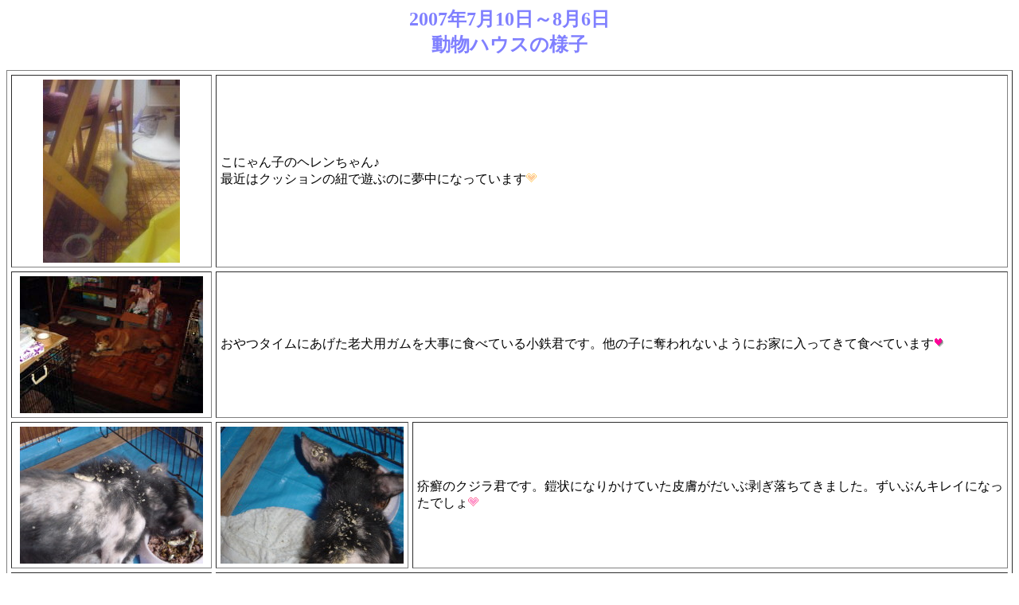

--- FILE ---
content_type: text/html
request_url: http://faha.biz/newpage493.html
body_size: 22429
content:
<!DOCTYPE HTML PUBLIC "-//W3C//DTD HTML 4.01 Transitional//EN">
<HTML>
<HEAD>
<META http-equiv="Content-Type" content="text/html; charset=Shift_JIS">
<META name="GENERATOR" content="IBM WebSphere Studio Homepage Builder Version 9.0.2.0 for Windows">
<META http-equiv="Content-Style-Type" content="text/css">
<TITLE>動物ハウスの様子</TITLE>
</HEAD>
<BODY>
<P align="center"><B><FONT color="#8080ff" size="5">2007年7月10日～8月6日<BR>
動物ハウスの様子</FONT></B></P>
<DIV align="center">
<TABLE border="1" cellpadding="5" cellspacing="5" id="_HPB_WPG_ALBUM_TABLE67">
  <TBODY>
    <TR>
      <TD align="center" valign="middle"><IMG src="070713_1828~01.jpg" width="172" height="230" border="0"></TD>
      <TD align="left" valign="middle" colspan="2">こにゃん子のヘレンちゃん♪<BR>
      最近はクッションの紐で遊ぶのに夢中になっています<IMG src="112.gif" width="13" height="12" border="0"></TD>
    </TR>
    <TR>
      <TD align="center" valign="middle"><IMG src="DSC041061.jpg" width="230" height="172" border="0"></TD>
      <TD align="left" valign="middle" colspan="2">おやつタイムにあげた老犬用ガムを大事に食べている小鉄君です。他の子に奪われないようにお家に入ってきて食べています<IMG src="h11.gif" width="13" height="14" border="0"></TD>
    </TR>
    <TR>
      <TD align="center" valign="middle"><IMG src="DSC04168.JPG" width="230" height="172" border="0"></TD>
      <TD align="center" valign="middle"><IMG src="DSC04169.JPG" width="230" height="172" border="0"></TD>
      <TD align="left" valign="middle">疥癬のクジラ君です。鎧状になりかけていた皮膚がだいぶ剥ぎ落ちてきました。ずいぶんキレイになったでしょ<IMG src="1112.gif" width="13" height="12" border="0"></TD>
    </TR>
    <TR>
      <TD align="right" valign="middle"><IMG src="DSC04170.JPG" width="230" height="172" border="0"></TD>
      <TD align="left" valign="middle" colspan="2">疥癬のコッペ君も毛が生え始めてきました<IMG src="1112.gif" width="13" height="12" border="0"></TD>
    </TR>
    <TR>
      <TD align="right" valign="middle"><IMG src="DSC040271.jpg" width="240" height="180" border="0"></TD>
      <TD align="center" valign="middle"><IMG src="DSC04171.JPG" width="230" height="172" border="0"></TD>
      <TD align="center" valign="middle"><IMG src="DSC04172.JPG" width="230" height="172" border="0"></TD>
    </TR>
    <TR>
      <TD align="center" valign="middle" colspan="3">疥癬のきのこ君です。当初ただれていた皮膚（写真左）もご覧の通りキレイになりました<IMG src="1112.gif" width="13" height="12" border="0"></TD>
    </TR>
    <TR>
      <TD align="center" valign="middle"><IMG src="DSC04173.JPG" width="230" height="172" border="0"></TD>
      <TD align="center" valign="middle"><IMG src="DSC04174.JPG" width="230" height="172" border="0"></TD>
      <TD align="center" valign="middle"><IMG src="DSC04176.JPG" width="230" height="172" border="0"></TD>
    </TR>
    <TR>
      <TD align="center" valign="middle" colspan="3">仔犬ちゃん達はお熱と下痢の治療でお薬を飲ませています！</TD>
    </TR>
    <TR>
      <TD align="right" valign="middle"><IMG src="DSC04175.JPG" width="230" height="172" border="0"></TD>
      <TD align="left" valign="middle" colspan="2">疥癬のママ犬、ゆいちゃんをバリケンに入れてノミダニ駆除剤を滴下しました。</TD>
    </TR>
    <TR>
      <TD align="center" valign="middle"><IMG src="DSC04179.JPG" width="230" height="172" border="0"></TD>
      <TD align="center" valign="middle"><IMG src="DSC04180.JPG" width="230" height="172" border="0"></TD>
      <TD align="center" valign="middle"><IMG src="DSC04181.JPG" width="230" height="172" border="0"></TD>
    </TR>
    <TR>
      <TD align="left" valign="middle" colspan="3">うるるん親子は２階の窓からハウスの子達を、こうしていつも眺めています。成犬同士は簡単には上手く行きません。少しずつココにいる子は仲間であり、ケンカをしてはいけないことを教えなければなりません・・・。</TD>
    </TR>
    <TR>
      <TD align="center"><IMG src="DSC04178.JPG" width="230" height="172" border="0"></TD>
      <TD align="center"><IMG src="DSC04228.JPG" width="230" height="172" border="0"></TD>
      <TD align="center"><IMG src="DSC04229.JPG" width="230" height="172" border="0"></TD>
    </TR>
    <TR>
      <TD colspan="3">お庭ではのんきにオシッコしているポケッティ君の姿が・・・。せっかく設置した「よしず」も、もうみんなにボロボロにされて「よしず」の役目を果たしていません・・・。両サイドに僅かに残っているだけ状態のよしずです(;_;)</TD>
    </TR>
    <TR>
      <TD align="center" valign="middle"><IMG src="DSC041821.JPG" width="230" height="172" border="0"></TD>
      <TD align="center" valign="middle"><IMG src="DSC04183.JPG" width="230" height="172" border="0"></TD>
      <TD align="center" valign="middle"><IMG src="DSC04184.JPG" width="230" height="172" border="0"></TD>
    </TR>
    <TR>
      <TD align="center" valign="middle" colspan="3">排水用の溝に、後ろの山の土や枯葉が溜まってしまい水が流れなくなるので定期的に溝掃除を…。</TD>
    </TR>
    <TR>
      <TD align="center" valign="middle"><IMG src="DSC04187.JPG" width="230" height="172" border="0"></TD>
      <TD align="center" valign="middle"><IMG src="DSC04188.JPG" width="230" height="172" border="0"></TD>
      <TD align="center" valign="middle"><IMG src="DSC04189.JPG" width="230" height="172" border="0"></TD>
    </TR>
    <TR>
      <TD align="left" valign="middle" colspan="3">掃除と言えば各ワンワン部屋の掃除も真面目にやっていたら一日がかりです。定期的にケージを一つ一つ外で洗うのですが、洗いに出している間に普段は手の届かないケージの後ろなどまで部屋丸ごとを清掃します。</TD>
    </TR>
    <TR>
      <TD align="center" valign="middle"><IMG src="DSC04190.JPG" width="230" height="172" border="0"></TD>
      <TD align="center" valign="middle" colspan="2">ケージやサークルの後ろは抜け毛の毛だらけです～(&gt;_&lt;)<BR>
      <BR>
      　　<IMG src="nekoh1-1-12.gif" width="96" height="90" border="0">　　　　　　<IMG src="nekoh1-1-30.gif" width="51" height="98" border="0">　　　　　　<IMG src="nekoh1-1-13.gif" width="96" height="90" border="0"><BR>
      <BR>
      私はせっせとホウキとチリ取・掃除機を持ってゴホゴホ言いながら奮闘してます！</TD>
    </TR>
    <TR>
      <TD align="center"><IMG src="DSC042241.JPG" width="172" height="230" border="0"></TD>
      <TD colspan="2"><IMG src="ga2-7-1.gif" width="100" height="63" border="0"><BR>
      ずーっと欲しかったこんなホース♪ただのホースは収納できないためワンちゃん達に噛み噛みされて使い物にならなくなったのです。掃除も不自由となり、思い切って買おうと決めて買いに行ったら蛇口に合う種類を買わなきゃいけないことに気付き、その日は買うのを断念。そしたらその翌日ゴミに出してあって(^_^;)頂いて来てみました。使えるのかなぁ？とやって見るとバッチリ使用可能でした。かなりボロボロですがホースに穴も開いていないしバッチリ快適になりました！これぞエコ！ですよね(^_^;)</TD>
    </TR>
    <TR>
      <TD align="center"><IMG src="DSC04223.JPG" width="230" height="172" border="0"></TD>
      <TD align="center"><IMG src="DSC04225.JPG" width="230" height="172" border="0"></TD>
      <TD align="center"><IMG src="DSC04226.JPG" width="230" height="172" border="0"></TD>
    </TR>
    <TR>
      <TD align="center"><IMG src="DSC04227.JPG" width="230" height="172" border="0"></TD>
      <TD colspan="2" align="center">お部屋のお掃除中にシンさんはお外でせっせとケージやサークル・お庭をキレイに<BR>
      洗っています。雨の中で…(^_^;)<BR>
      <IMG src="nekoh1-1-14.gif" width="100" height="84" border="0">　　　　　<IMG src="nekoh1-1-9.gif" width="62" height="98" border="0">　　　　　<IMG src="nekoh1-1-15.gif" width="100" height="84" border="0"></TD>
    </TR>
    <TR>
      <TD align="center" valign="middle"><IMG src="DSC04191.JPG" width="230" height="172" border="0"></TD>
      <TD align="center" valign="middle"><IMG src="DSC04192.JPG" width="230" height="172" border="0"></TD>
      <TD align="left" valign="middle">お部屋では、ワンちゃん達が入れ替わり立ち代りお掃除の邪魔をしに来るので大変デス。「ちょっと退いてよ～」と言いまくってやってます(^_^;)</TD>
    </TR>
    <TR>
      <TD align="center" valign="middle"><IMG src="DSC04186.JPG" width="230" height="172" border="0"></TD>
      <TD align="center" valign="middle"><IMG src="DSC041931.jpg" width="230" height="172" border="0"></TD>
      <TD align="center" valign="middle"><IMG src="DSC04194.JPG" width="230" height="172" border="0"></TD>
    </TR>
    <TR>
      <TD align="left" valign="middle" colspan="3">掃除を開始するときは、今から何時間かかるのだろう…と、いつもとても気が重たいのですが、こうして毎日何とかやり遂げています！</TD>
    </TR>
    <TR>
      <TD align="center" valign="middle"><IMG src="DSC04195.JPG" width="230" height="172" border="0"></TD>
      <TD align="center" valign="middle"><IMG src="DSC04197.JPG" width="230" height="172" border="0"></TD>
      <TD align="center" valign="middle"><IMG src="DSC04199.JPG" width="230" height="172" border="0"></TD>
    </TR>
    <TR>
      <TD align="center" valign="middle" colspan="3">ご支援で頂きました竹マットやござマットを敷いてあげています！</TD>
    </TR>
    <TR>
      <TD align="center" valign="middle"><IMG src="DSC04202.JPG" width="230" height="172" border="0"></TD>
      <TD align="center" valign="middle"><IMG src="DSC04203.JPG" width="230" height="172" border="0"></TD>
      <TD align="center" valign="middle"><IMG src="DSC04204.JPG" width="230" height="172" border="0"></TD>
    </TR>
    <TR>
      <TD valign="middle" align="center"><IMG src="DSC04201.JPG" width="230" height="172" border="0"></TD>
      <TD align="left" valign="middle" colspan="2">美味しいおやつ、清潔なマットやタオルケット、みんな喜んでいて、皆様のご支援に深く深く感謝しています。本当に有難うございます&lt;m(__)m&gt;</TD>
    </TR>
    <TR>
      <TD align="right" valign="middle"><IMG src="DSC042001.jpg" width="230" height="172" border="0"></TD>
      <TD align="left" valign="middle" colspan="2">ミミ君＆まゆちゃんのキスシーン<IMG src="suuji12-2-11.gif" width="22" height="22" border="0">でちゅ<IMG src="suuji11-2-11.gif" width="12" height="22" border="0"></TD>
    </TR>
    <TR>
      <TD align="center" valign="middle"><IMG src="DSC04212.JPG" width="230" height="172" border="0"></TD>
      <TD align="center" valign="middle"><IMG src="DSC04177.JPG" width="230" height="172" border="0"></TD>
      <TD align="center" valign="middle"><IMG src="DSC04205.JPG" width="230" height="172" border="0"></TD>
    </TR>
    <TR>
      <TD align="center" valign="middle" colspan="3">赤ちゃん猫のねずみ君は一時期の危機を脱しスクスク元気に育っています！</TD>
    </TR>
    <TR>
      <TD align="center" valign="middle"><IMG src="DSC042131.jpg" width="230" height="172" border="0"></TD>
      <TD align="center" valign="middle"><IMG src="DSC042141.jpg" width="230" height="172" border="0"></TD>
      <TD align="center" valign="middle"><IMG src="DSC04215.JPG" width="230" height="172" border="0"></TD>
    </TR>
    <TR>
      <TD align="left" valign="middle" colspan="3">ねずみ君はエイズ白血病の検査をまだ受けることが出来ないので他の猫ちゃんとは接触させて居なかったのですが、気が付けばダンボールハウスを抜け出し、こうしてタマゴ君やトマトちゃんと大の仲良しになっていました(&gt;_&lt;)ハハハ・・・。まぁ、エイズも白血病も母子感染以外には有り得ないので、ほぼ大丈夫とは思いますが…もしも？と思うとちょっと不安・・・。</TD>
    </TR>
    <TR>
      <TD align="center" valign="middle"><IMG src="DSC04206.JPG" width="230" height="172" border="0"></TD>
      <TD align="center" valign="middle"><IMG src="DSC042071.jpg" width="230" height="172" border="0"></TD>
      <TD align="center" valign="middle"><IMG src="DSC042081.jpg" width="230" height="172" border="0"></TD>
    </TR>
    <TR>
      <TD align="left" valign="middle" colspan="3">３姉妹のママ犬うるるんちゃん。最初はハウスの子達とお互いに吠え合っていましたが、ハウスの子達も新しい仲間が来たことを認め始め、うるるんもココに居る子達は仲間なのだと威嚇をしなくなり始めましたので、夜ご飯を食べて、ハウスのみんなと初接近、新入り恒例の顔合わせ、ご挨拶回りをしました。</TD>
    </TR>
    <TR>
      <TD align="center" valign="middle"><IMG src="DSC04209.JPG" width="230" height="172" border="0"></TD>
      <TD align="center" valign="middle"><IMG src="DSC04210.JPG" width="230" height="172" border="0"></TD>
      <TD align="center" valign="middle"><IMG src="DSC04211.JPG" width="230" height="172" border="0"></TD>
    </TR>
    <TR>
      <TD align="center" valign="middle" colspan="3"><IMG src="kaeru.gif" width="24" height="24" border="0">いつものムカデは置いておいて…今日はお庭に来ていた”Ｂｉｇなカエル”ちゃんです<IMG src="kaeru.gif" width="24" height="24" border="0"><BR>
      ワンちゃんに食べられちゃう前に近くのお池に連れて行きました！<BR>
      カエルちゃん！ココは危険だぞ～！</TD>
    </TR>
    <TR>
      <TD align="center" valign="middle"><IMG src="DSC04216.JPG" width="230" height="172" border="0"></TD>
      <TD align="center" valign="middle"><IMG src="DSC04217.JPG" width="230" height="172" border="0"></TD>
      <TD align="left" valign="middle">警戒心の強いお母さん犬が来てから子供達も警戒し始めてリハビリも後退気味です・・・。</TD>
    </TR>
    <TR>
      <TD align="center" valign="middle"><IMG src="070713_1732~011.jpg" width="230" height="172" border="0"></TD>
      <TD align="center" valign="middle"><IMG src="070717_1755~01.jpg" width="172" height="230" border="0"></TD>
      <TD align="left" valign="middle">うるるん親子と疥癬親子のお部屋を快適にするために、また買出しに行ってきました。</TD>
    </TR>
    <TR>
      <TD align="center" valign="middle"><IMG src="DSC04230.JPG" width="230" height="172" border="0"></TD>
      <TD align="center" valign="middle"><IMG src="DSC04231.JPG" width="230" height="172" border="0"></TD>
      <TD align="left" valign="middle">うるるん親子にベッドを一個増やしました。</TD>
    </TR>
    <TR>
      <TD align="center" valign="middle"><IMG src="DSC042321.JPG" width="172" height="230" border="0"></TD>
      <TD align="center" valign="middle"><IMG src="DSC04234.JPG" width="230" height="172" border="0"></TD>
      <TD align="center" valign="middle"><IMG src="DSC04233.JPG" width="230" height="172" border="0"></TD>
    </TR>
    <TR>
      <TD align="left" valign="middle" colspan="3">警戒心の強いゆいちゃんをバリケンに隠れさせたままではいけない！と隠れられない寝床ベッドを２個設置！しかしバリケンを取り上げたら、窓に逃走防止のために打ち付けていた板を思いっきりぶっ壊し板と窓の間に入り込んで隠れる始末・・・。子供達もママ犬の真似をして私たちから逃げ隠れするようになっており…困り果てています(;_;)</TD>
    </TR>
    <TR>
      <TD align="center" valign="middle"><IMG src="DSC04218.JPG" width="230" height="172" border="0"></TD>
      <TD align="center" valign="middle"><IMG src="DSC042351.jpg" width="230" height="172" border="0"></TD>
      <TD align="center" valign="middle"><IMG src="DSC042361.jpg" width="230" height="172" border="0"></TD>
    </TR>
    <TR>
      <TD align="center" valign="middle" colspan="3">３箇所に作ってあげてる寝床・・・。しかし１箇所に固まって人間を睨み付けてますぅ(&gt;_&lt;)</TD>
    </TR>
    <TR>
      <TD align="center" valign="middle"><IMG src="DSC04237.JPG" width="230" height="172" border="0"></TD>
      <TD align="center" valign="middle"><IMG src="DSC04239.JPG" width="230" height="172" border="0"></TD>
      <TD align="center" valign="middle"><IMG src="DSC04241.JPG" width="230" height="172" border="0"></TD>
    </TR>
    <TR>
      <TD align="center" valign="middle"><IMG src="DSC04240.JPG" width="230" height="172" border="0"></TD>
      <TD align="left" valign="middle" colspan="2">それでも、くじけずにココは安全な場所だと教えるため毎日ケアに励んでいます。やっと手からオヤツを受け取っていた子供達もママ犬が来てからは一切手から受け取らなくなり、オヤツを投げてあげながら、最初からリハビリのやり直し中です！しかしママ犬ゆいちゃんは絶対に人間を信用しちゃいけないと子供達に必死に教えています。生きるために必要な事…それは人間を信じないこと…と学んだゆいちゃんが、それを必死に子供達に教えているのです。伝えているのです。</TD>
    </TR>
    <TR>
      <TD align="center" valign="middle"><IMG src="DSC04238.JPG" width="230" height="172" border="0"></TD>
      <TD align="left" valign="middle" colspan="2">問題のママ犬ゆいちゃんのケアは悪戦苦闘中。すっごい恐がりで近寄っただけでオシッコ・ウンコを漏らしながら逃げまくり、隠れるのに必死。あまり近寄りすぎると咬み付いて来る勢いで威嚇してきます。人間が大嫌いなんですね・・・。この子にとって人間は敵でしかないのです。でも「今は」です。ミミ君もシロ君も、ももちゃんもいよちゃんもチィちゃんも、ハウスに居る子はみんな始めは同じでした。今では尻尾を振って甘えてくるし、みんな笑顔で過ごしています。ゆいちゃん頑張ろうね！でも子供達とは早めに別れてもらわなきゃ・・・ゆいちゃんと居たら子供たちまで人間不信な子に育っちゃうから・・・。</TD>
    </TR>
    <TR>
      <TD align="center" valign="middle"><IMG src="DSC04255.JPG" width="230" height="172" border="0"></TD>
      <TD align="center" valign="middle"><IMG src="DSC04256.JPG" width="230" height="172" border="0"></TD>
      <TD align="center" valign="middle"><IMG src="DSC04257.JPG" width="230" height="172" border="0"></TD>
    </TR>
    <TR>
      <TD colspan="3">疥癬親子は毎日お薬入りご飯です。茶色い粉が疥癬の治療薬。その上に子犬用粉ミルクをかけて混ぜ混ぜ！そしてチーズに包んだ血尿の治療のお薬を飲ませています。</TD>
    </TR>
    <TR>
      <TD align="center" valign="middle"><IMG src="DSC0421911.JPG" width="176" height="157" border="0"></TD>
      <TD align="center" valign="middle"><IMG src="DSC042201.JPG" width="195" height="162" border="0"></TD>
      <TD align="center" valign="middle"><IMG src="DSC042211.JPG" width="188" height="151" border="0"></TD>
    </TR>
    <TR>
      <TD align="left" valign="middle" colspan="3">疥癬の部屋の出入りの後の、他の子への疥癬の感染予防の為の、ダニ駆除薬剤でのスリッパ裏の消毒は雑巾からオシッコシートへ切り替えました。疥癬駆除剤の薬剤はとても強い物で有害な物のため体調を崩してしまいました。もちろん人間がデス。人間を介して感染が起きないように、動物達には一切触れない廊下で行っているため動物達には何の影響も出ていません。しかし私がスプレーするたびに多少吸い込んでしまうのでしょう。吐き気やめまい、呼吸困難、頭痛など色々な症状が出てしまい、毎回使用した後に全て薬剤がかかった物は捨ててしまうように改善したためペットシートの上でスプレーしてスリッパの後ろを拭いて、１回１回ビニール袋に入れて処分し、次回分のペットシートを準備しておく形に変えています。</TD>
    </TR>
    <TR>
      <TD align="center" valign="middle"><IMG src="DSC04222.JPG" width="230" height="172" border="0"></TD>
      <TD align="center" valign="middle"><IMG src="DSC042581.jpg" width="230" height="172" border="0"></TD>
      <TD align="left" valign="middle">マリンちゃんは必死に育ててるねずみ君がニャンニャン達と遊び出すようになって、ちょっとイジケ気味です。</TD>
    </TR>
    <TR>
      <TD align="center" valign="middle"><IMG src="DSC04261.JPG" width="230" height="172" border="0"></TD>
      <TD align="center" valign="middle"><IMG src="DSC04260.JPG" width="230" height="172" border="0"></TD>
      <TD align="left" valign="middle">私に甘えようと来てみても、あっタマゴ君が抱っこされてる！とプンプン！でもマリンが来る前はタマゴ君の席だったのよぉ・・・。<BR>
      <BR>
      しかし、みんな平等は大変ですね。。。</TD>
    </TR>
    <TR>
      <TD align="center" valign="middle"><IMG src="DSC04269.JPG" width="230" height="172" border="0"></TD>
      <TD align="center" valign="middle"><IMG src="DSC04270.JPG" width="230" height="172" border="0"></TD>
      <TD align="center" valign="middle"><IMG src="DSC04276.JPG" width="230" height="172" border="0"></TD>
    </TR>
    <TR>
      <TD align="center" valign="middle" colspan="3">皆様に頂きましたタオルケットやバスタオルのおかげで清潔に過ごさせてあげる事が出来て大変助かっております！</TD>
    </TR>
    <TR>
      <TD align="center" valign="middle"><IMG src="DSC04268.JPG" width="230" height="172" border="0"></TD>
      <TD align="center" valign="middle"><IMG src="DSC04271.JPG" width="230" height="172" border="0"></TD>
      <TD align="center" valign="middle"><IMG src="DSC04272.JPG" width="230" height="172" border="0"></TD>
    </TR>
    <TR>
      <TD align="left" valign="middle" colspan="3">再々やり替えが必要な老犬ポケッティ君も、まだ噛み噛みやんちゃ盛りで直ぐボロボロにしちゃうリコちゃん、コットン君も応援してくださる皆様のおかげで快適に過ごしています！</TD>
    </TR>
    <TR>
      <TD align="center" valign="middle"><IMG src="DSC042731.jpg" width="230" height="172" border="0"></TD>
      <TD align="left" valign="middle" colspan="2">小鉄君。スキさえあればお家の中へ入ってます！</TD>
    </TR>
    <TR>
      <TD align="center" valign="middle"><IMG src="DSC04279.JPG" width="230" height="172" border="0"></TD>
      <TD align="center" valign="middle"><IMG src="DSC04275.JPG" width="230" height="172" border="0"></TD>
      <TD align="center" valign="middle"><IMG src="DSC04278.JPG" width="230" height="172" border="0"></TD>
    </TR>
    <TR>
      <TD align="left" valign="middle" colspan="3">そして猫ちゃんたちにご挨拶。何年経ってもネコがダメな子でしたが最近はこうしてクンクンと挨拶できるようになりました♪以前はネコと見たら威嚇して殺しちゃう勢いだったのですが、歳を取って丸くなったのでしょうか？それとも、まるお君が気に入ったのかな？？？</TD>
    </TR>
    <TR>
      <TD align="right" valign="middle"><IMG src="DSC04277.JPG" width="230" height="172" border="0"></TD>
      <TD align="left" valign="middle" colspan="2">仔猫ちゃん達は仔猫用の缶詰やレトルトパウチに離乳食の粉ミルクを混ぜて栄養価を高めてあげています！</TD>
    </TR>
    <TR>
      <TD valign="middle" align="center"><IMG src="DSC04280.JPG" width="230" height="172" border="0"></TD>
      <TD valign="middle" align="center"><IMG src="DSC04285.JPG" width="230" height="172" border="0"></TD>
      <TD align="left" valign="middle">新入り赤ちゃん黒ゴマ君は順調に育っています。マリンマミーも頑張ってくれていて本当に助かっています♪</TD>
    </TR>
    <TR>
      <TD align="center" valign="middle"><IMG src="DSC042841.JPG" width="172" height="230" border="0"></TD>
      <TD align="center" valign="middle"><IMG src="DSC042871.jpg" width="230" height="172" border="0"></TD>
      <TD align="left" valign="middle">ねずみ君も本当に元気にスクスク育っています。ミルクタイムが終わると走り回って、もうダンボールでなんて大人しくしてません。飛び出してきてネコのたまごパパとトマトまま、そして育てのマリンマミーと楽しそうに遊んでいます。<BR>
      <BR>
      ねずみ君、もうすぐ離乳の練習開始です！</TD>
    </TR>
  </TBODY>
</TABLE>
</DIV>
<P align="center"><B><A href="newpage494.html"><FONT size="+1">次のページへ</FONT></A></B></P>
</BODY>
</HTML>